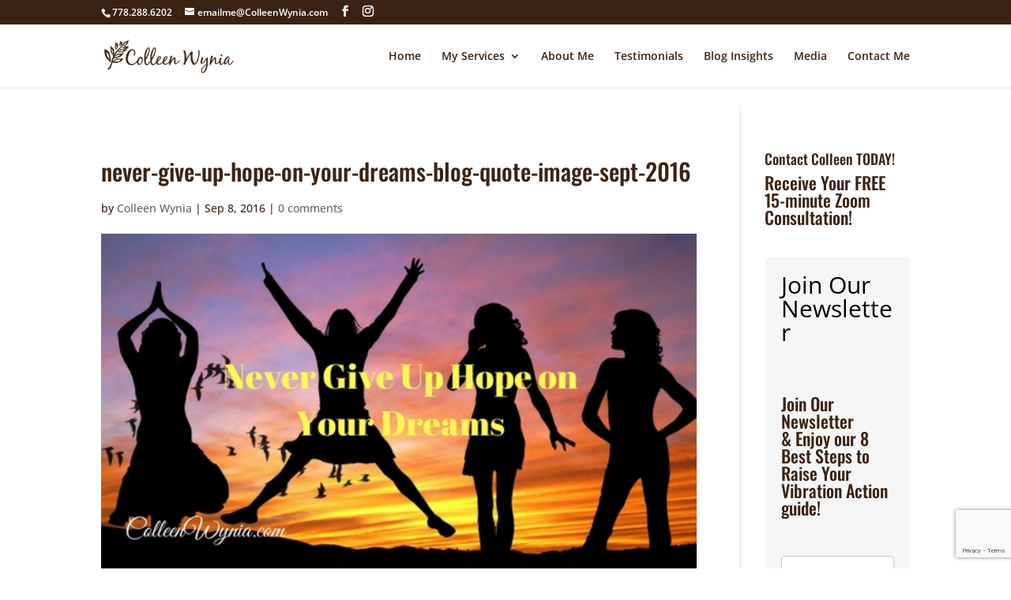

--- FILE ---
content_type: text/html; charset=utf-8
request_url: https://www.google.com/recaptcha/api2/anchor?ar=1&k=6LfcXFEiAAAAANaJUV8ikcWLdod5Fr3yjD_KE9As&co=aHR0cHM6Ly9oZWFydGxpbmtjb25zdWx0aW5nLmNvbTo0NDM.&hl=en&v=PoyoqOPhxBO7pBk68S4YbpHZ&size=invisible&anchor-ms=20000&execute-ms=30000&cb=u9v2igb4jq27
body_size: 48779
content:
<!DOCTYPE HTML><html dir="ltr" lang="en"><head><meta http-equiv="Content-Type" content="text/html; charset=UTF-8">
<meta http-equiv="X-UA-Compatible" content="IE=edge">
<title>reCAPTCHA</title>
<style type="text/css">
/* cyrillic-ext */
@font-face {
  font-family: 'Roboto';
  font-style: normal;
  font-weight: 400;
  font-stretch: 100%;
  src: url(//fonts.gstatic.com/s/roboto/v48/KFO7CnqEu92Fr1ME7kSn66aGLdTylUAMa3GUBHMdazTgWw.woff2) format('woff2');
  unicode-range: U+0460-052F, U+1C80-1C8A, U+20B4, U+2DE0-2DFF, U+A640-A69F, U+FE2E-FE2F;
}
/* cyrillic */
@font-face {
  font-family: 'Roboto';
  font-style: normal;
  font-weight: 400;
  font-stretch: 100%;
  src: url(//fonts.gstatic.com/s/roboto/v48/KFO7CnqEu92Fr1ME7kSn66aGLdTylUAMa3iUBHMdazTgWw.woff2) format('woff2');
  unicode-range: U+0301, U+0400-045F, U+0490-0491, U+04B0-04B1, U+2116;
}
/* greek-ext */
@font-face {
  font-family: 'Roboto';
  font-style: normal;
  font-weight: 400;
  font-stretch: 100%;
  src: url(//fonts.gstatic.com/s/roboto/v48/KFO7CnqEu92Fr1ME7kSn66aGLdTylUAMa3CUBHMdazTgWw.woff2) format('woff2');
  unicode-range: U+1F00-1FFF;
}
/* greek */
@font-face {
  font-family: 'Roboto';
  font-style: normal;
  font-weight: 400;
  font-stretch: 100%;
  src: url(//fonts.gstatic.com/s/roboto/v48/KFO7CnqEu92Fr1ME7kSn66aGLdTylUAMa3-UBHMdazTgWw.woff2) format('woff2');
  unicode-range: U+0370-0377, U+037A-037F, U+0384-038A, U+038C, U+038E-03A1, U+03A3-03FF;
}
/* math */
@font-face {
  font-family: 'Roboto';
  font-style: normal;
  font-weight: 400;
  font-stretch: 100%;
  src: url(//fonts.gstatic.com/s/roboto/v48/KFO7CnqEu92Fr1ME7kSn66aGLdTylUAMawCUBHMdazTgWw.woff2) format('woff2');
  unicode-range: U+0302-0303, U+0305, U+0307-0308, U+0310, U+0312, U+0315, U+031A, U+0326-0327, U+032C, U+032F-0330, U+0332-0333, U+0338, U+033A, U+0346, U+034D, U+0391-03A1, U+03A3-03A9, U+03B1-03C9, U+03D1, U+03D5-03D6, U+03F0-03F1, U+03F4-03F5, U+2016-2017, U+2034-2038, U+203C, U+2040, U+2043, U+2047, U+2050, U+2057, U+205F, U+2070-2071, U+2074-208E, U+2090-209C, U+20D0-20DC, U+20E1, U+20E5-20EF, U+2100-2112, U+2114-2115, U+2117-2121, U+2123-214F, U+2190, U+2192, U+2194-21AE, U+21B0-21E5, U+21F1-21F2, U+21F4-2211, U+2213-2214, U+2216-22FF, U+2308-230B, U+2310, U+2319, U+231C-2321, U+2336-237A, U+237C, U+2395, U+239B-23B7, U+23D0, U+23DC-23E1, U+2474-2475, U+25AF, U+25B3, U+25B7, U+25BD, U+25C1, U+25CA, U+25CC, U+25FB, U+266D-266F, U+27C0-27FF, U+2900-2AFF, U+2B0E-2B11, U+2B30-2B4C, U+2BFE, U+3030, U+FF5B, U+FF5D, U+1D400-1D7FF, U+1EE00-1EEFF;
}
/* symbols */
@font-face {
  font-family: 'Roboto';
  font-style: normal;
  font-weight: 400;
  font-stretch: 100%;
  src: url(//fonts.gstatic.com/s/roboto/v48/KFO7CnqEu92Fr1ME7kSn66aGLdTylUAMaxKUBHMdazTgWw.woff2) format('woff2');
  unicode-range: U+0001-000C, U+000E-001F, U+007F-009F, U+20DD-20E0, U+20E2-20E4, U+2150-218F, U+2190, U+2192, U+2194-2199, U+21AF, U+21E6-21F0, U+21F3, U+2218-2219, U+2299, U+22C4-22C6, U+2300-243F, U+2440-244A, U+2460-24FF, U+25A0-27BF, U+2800-28FF, U+2921-2922, U+2981, U+29BF, U+29EB, U+2B00-2BFF, U+4DC0-4DFF, U+FFF9-FFFB, U+10140-1018E, U+10190-1019C, U+101A0, U+101D0-101FD, U+102E0-102FB, U+10E60-10E7E, U+1D2C0-1D2D3, U+1D2E0-1D37F, U+1F000-1F0FF, U+1F100-1F1AD, U+1F1E6-1F1FF, U+1F30D-1F30F, U+1F315, U+1F31C, U+1F31E, U+1F320-1F32C, U+1F336, U+1F378, U+1F37D, U+1F382, U+1F393-1F39F, U+1F3A7-1F3A8, U+1F3AC-1F3AF, U+1F3C2, U+1F3C4-1F3C6, U+1F3CA-1F3CE, U+1F3D4-1F3E0, U+1F3ED, U+1F3F1-1F3F3, U+1F3F5-1F3F7, U+1F408, U+1F415, U+1F41F, U+1F426, U+1F43F, U+1F441-1F442, U+1F444, U+1F446-1F449, U+1F44C-1F44E, U+1F453, U+1F46A, U+1F47D, U+1F4A3, U+1F4B0, U+1F4B3, U+1F4B9, U+1F4BB, U+1F4BF, U+1F4C8-1F4CB, U+1F4D6, U+1F4DA, U+1F4DF, U+1F4E3-1F4E6, U+1F4EA-1F4ED, U+1F4F7, U+1F4F9-1F4FB, U+1F4FD-1F4FE, U+1F503, U+1F507-1F50B, U+1F50D, U+1F512-1F513, U+1F53E-1F54A, U+1F54F-1F5FA, U+1F610, U+1F650-1F67F, U+1F687, U+1F68D, U+1F691, U+1F694, U+1F698, U+1F6AD, U+1F6B2, U+1F6B9-1F6BA, U+1F6BC, U+1F6C6-1F6CF, U+1F6D3-1F6D7, U+1F6E0-1F6EA, U+1F6F0-1F6F3, U+1F6F7-1F6FC, U+1F700-1F7FF, U+1F800-1F80B, U+1F810-1F847, U+1F850-1F859, U+1F860-1F887, U+1F890-1F8AD, U+1F8B0-1F8BB, U+1F8C0-1F8C1, U+1F900-1F90B, U+1F93B, U+1F946, U+1F984, U+1F996, U+1F9E9, U+1FA00-1FA6F, U+1FA70-1FA7C, U+1FA80-1FA89, U+1FA8F-1FAC6, U+1FACE-1FADC, U+1FADF-1FAE9, U+1FAF0-1FAF8, U+1FB00-1FBFF;
}
/* vietnamese */
@font-face {
  font-family: 'Roboto';
  font-style: normal;
  font-weight: 400;
  font-stretch: 100%;
  src: url(//fonts.gstatic.com/s/roboto/v48/KFO7CnqEu92Fr1ME7kSn66aGLdTylUAMa3OUBHMdazTgWw.woff2) format('woff2');
  unicode-range: U+0102-0103, U+0110-0111, U+0128-0129, U+0168-0169, U+01A0-01A1, U+01AF-01B0, U+0300-0301, U+0303-0304, U+0308-0309, U+0323, U+0329, U+1EA0-1EF9, U+20AB;
}
/* latin-ext */
@font-face {
  font-family: 'Roboto';
  font-style: normal;
  font-weight: 400;
  font-stretch: 100%;
  src: url(//fonts.gstatic.com/s/roboto/v48/KFO7CnqEu92Fr1ME7kSn66aGLdTylUAMa3KUBHMdazTgWw.woff2) format('woff2');
  unicode-range: U+0100-02BA, U+02BD-02C5, U+02C7-02CC, U+02CE-02D7, U+02DD-02FF, U+0304, U+0308, U+0329, U+1D00-1DBF, U+1E00-1E9F, U+1EF2-1EFF, U+2020, U+20A0-20AB, U+20AD-20C0, U+2113, U+2C60-2C7F, U+A720-A7FF;
}
/* latin */
@font-face {
  font-family: 'Roboto';
  font-style: normal;
  font-weight: 400;
  font-stretch: 100%;
  src: url(//fonts.gstatic.com/s/roboto/v48/KFO7CnqEu92Fr1ME7kSn66aGLdTylUAMa3yUBHMdazQ.woff2) format('woff2');
  unicode-range: U+0000-00FF, U+0131, U+0152-0153, U+02BB-02BC, U+02C6, U+02DA, U+02DC, U+0304, U+0308, U+0329, U+2000-206F, U+20AC, U+2122, U+2191, U+2193, U+2212, U+2215, U+FEFF, U+FFFD;
}
/* cyrillic-ext */
@font-face {
  font-family: 'Roboto';
  font-style: normal;
  font-weight: 500;
  font-stretch: 100%;
  src: url(//fonts.gstatic.com/s/roboto/v48/KFO7CnqEu92Fr1ME7kSn66aGLdTylUAMa3GUBHMdazTgWw.woff2) format('woff2');
  unicode-range: U+0460-052F, U+1C80-1C8A, U+20B4, U+2DE0-2DFF, U+A640-A69F, U+FE2E-FE2F;
}
/* cyrillic */
@font-face {
  font-family: 'Roboto';
  font-style: normal;
  font-weight: 500;
  font-stretch: 100%;
  src: url(//fonts.gstatic.com/s/roboto/v48/KFO7CnqEu92Fr1ME7kSn66aGLdTylUAMa3iUBHMdazTgWw.woff2) format('woff2');
  unicode-range: U+0301, U+0400-045F, U+0490-0491, U+04B0-04B1, U+2116;
}
/* greek-ext */
@font-face {
  font-family: 'Roboto';
  font-style: normal;
  font-weight: 500;
  font-stretch: 100%;
  src: url(//fonts.gstatic.com/s/roboto/v48/KFO7CnqEu92Fr1ME7kSn66aGLdTylUAMa3CUBHMdazTgWw.woff2) format('woff2');
  unicode-range: U+1F00-1FFF;
}
/* greek */
@font-face {
  font-family: 'Roboto';
  font-style: normal;
  font-weight: 500;
  font-stretch: 100%;
  src: url(//fonts.gstatic.com/s/roboto/v48/KFO7CnqEu92Fr1ME7kSn66aGLdTylUAMa3-UBHMdazTgWw.woff2) format('woff2');
  unicode-range: U+0370-0377, U+037A-037F, U+0384-038A, U+038C, U+038E-03A1, U+03A3-03FF;
}
/* math */
@font-face {
  font-family: 'Roboto';
  font-style: normal;
  font-weight: 500;
  font-stretch: 100%;
  src: url(//fonts.gstatic.com/s/roboto/v48/KFO7CnqEu92Fr1ME7kSn66aGLdTylUAMawCUBHMdazTgWw.woff2) format('woff2');
  unicode-range: U+0302-0303, U+0305, U+0307-0308, U+0310, U+0312, U+0315, U+031A, U+0326-0327, U+032C, U+032F-0330, U+0332-0333, U+0338, U+033A, U+0346, U+034D, U+0391-03A1, U+03A3-03A9, U+03B1-03C9, U+03D1, U+03D5-03D6, U+03F0-03F1, U+03F4-03F5, U+2016-2017, U+2034-2038, U+203C, U+2040, U+2043, U+2047, U+2050, U+2057, U+205F, U+2070-2071, U+2074-208E, U+2090-209C, U+20D0-20DC, U+20E1, U+20E5-20EF, U+2100-2112, U+2114-2115, U+2117-2121, U+2123-214F, U+2190, U+2192, U+2194-21AE, U+21B0-21E5, U+21F1-21F2, U+21F4-2211, U+2213-2214, U+2216-22FF, U+2308-230B, U+2310, U+2319, U+231C-2321, U+2336-237A, U+237C, U+2395, U+239B-23B7, U+23D0, U+23DC-23E1, U+2474-2475, U+25AF, U+25B3, U+25B7, U+25BD, U+25C1, U+25CA, U+25CC, U+25FB, U+266D-266F, U+27C0-27FF, U+2900-2AFF, U+2B0E-2B11, U+2B30-2B4C, U+2BFE, U+3030, U+FF5B, U+FF5D, U+1D400-1D7FF, U+1EE00-1EEFF;
}
/* symbols */
@font-face {
  font-family: 'Roboto';
  font-style: normal;
  font-weight: 500;
  font-stretch: 100%;
  src: url(//fonts.gstatic.com/s/roboto/v48/KFO7CnqEu92Fr1ME7kSn66aGLdTylUAMaxKUBHMdazTgWw.woff2) format('woff2');
  unicode-range: U+0001-000C, U+000E-001F, U+007F-009F, U+20DD-20E0, U+20E2-20E4, U+2150-218F, U+2190, U+2192, U+2194-2199, U+21AF, U+21E6-21F0, U+21F3, U+2218-2219, U+2299, U+22C4-22C6, U+2300-243F, U+2440-244A, U+2460-24FF, U+25A0-27BF, U+2800-28FF, U+2921-2922, U+2981, U+29BF, U+29EB, U+2B00-2BFF, U+4DC0-4DFF, U+FFF9-FFFB, U+10140-1018E, U+10190-1019C, U+101A0, U+101D0-101FD, U+102E0-102FB, U+10E60-10E7E, U+1D2C0-1D2D3, U+1D2E0-1D37F, U+1F000-1F0FF, U+1F100-1F1AD, U+1F1E6-1F1FF, U+1F30D-1F30F, U+1F315, U+1F31C, U+1F31E, U+1F320-1F32C, U+1F336, U+1F378, U+1F37D, U+1F382, U+1F393-1F39F, U+1F3A7-1F3A8, U+1F3AC-1F3AF, U+1F3C2, U+1F3C4-1F3C6, U+1F3CA-1F3CE, U+1F3D4-1F3E0, U+1F3ED, U+1F3F1-1F3F3, U+1F3F5-1F3F7, U+1F408, U+1F415, U+1F41F, U+1F426, U+1F43F, U+1F441-1F442, U+1F444, U+1F446-1F449, U+1F44C-1F44E, U+1F453, U+1F46A, U+1F47D, U+1F4A3, U+1F4B0, U+1F4B3, U+1F4B9, U+1F4BB, U+1F4BF, U+1F4C8-1F4CB, U+1F4D6, U+1F4DA, U+1F4DF, U+1F4E3-1F4E6, U+1F4EA-1F4ED, U+1F4F7, U+1F4F9-1F4FB, U+1F4FD-1F4FE, U+1F503, U+1F507-1F50B, U+1F50D, U+1F512-1F513, U+1F53E-1F54A, U+1F54F-1F5FA, U+1F610, U+1F650-1F67F, U+1F687, U+1F68D, U+1F691, U+1F694, U+1F698, U+1F6AD, U+1F6B2, U+1F6B9-1F6BA, U+1F6BC, U+1F6C6-1F6CF, U+1F6D3-1F6D7, U+1F6E0-1F6EA, U+1F6F0-1F6F3, U+1F6F7-1F6FC, U+1F700-1F7FF, U+1F800-1F80B, U+1F810-1F847, U+1F850-1F859, U+1F860-1F887, U+1F890-1F8AD, U+1F8B0-1F8BB, U+1F8C0-1F8C1, U+1F900-1F90B, U+1F93B, U+1F946, U+1F984, U+1F996, U+1F9E9, U+1FA00-1FA6F, U+1FA70-1FA7C, U+1FA80-1FA89, U+1FA8F-1FAC6, U+1FACE-1FADC, U+1FADF-1FAE9, U+1FAF0-1FAF8, U+1FB00-1FBFF;
}
/* vietnamese */
@font-face {
  font-family: 'Roboto';
  font-style: normal;
  font-weight: 500;
  font-stretch: 100%;
  src: url(//fonts.gstatic.com/s/roboto/v48/KFO7CnqEu92Fr1ME7kSn66aGLdTylUAMa3OUBHMdazTgWw.woff2) format('woff2');
  unicode-range: U+0102-0103, U+0110-0111, U+0128-0129, U+0168-0169, U+01A0-01A1, U+01AF-01B0, U+0300-0301, U+0303-0304, U+0308-0309, U+0323, U+0329, U+1EA0-1EF9, U+20AB;
}
/* latin-ext */
@font-face {
  font-family: 'Roboto';
  font-style: normal;
  font-weight: 500;
  font-stretch: 100%;
  src: url(//fonts.gstatic.com/s/roboto/v48/KFO7CnqEu92Fr1ME7kSn66aGLdTylUAMa3KUBHMdazTgWw.woff2) format('woff2');
  unicode-range: U+0100-02BA, U+02BD-02C5, U+02C7-02CC, U+02CE-02D7, U+02DD-02FF, U+0304, U+0308, U+0329, U+1D00-1DBF, U+1E00-1E9F, U+1EF2-1EFF, U+2020, U+20A0-20AB, U+20AD-20C0, U+2113, U+2C60-2C7F, U+A720-A7FF;
}
/* latin */
@font-face {
  font-family: 'Roboto';
  font-style: normal;
  font-weight: 500;
  font-stretch: 100%;
  src: url(//fonts.gstatic.com/s/roboto/v48/KFO7CnqEu92Fr1ME7kSn66aGLdTylUAMa3yUBHMdazQ.woff2) format('woff2');
  unicode-range: U+0000-00FF, U+0131, U+0152-0153, U+02BB-02BC, U+02C6, U+02DA, U+02DC, U+0304, U+0308, U+0329, U+2000-206F, U+20AC, U+2122, U+2191, U+2193, U+2212, U+2215, U+FEFF, U+FFFD;
}
/* cyrillic-ext */
@font-face {
  font-family: 'Roboto';
  font-style: normal;
  font-weight: 900;
  font-stretch: 100%;
  src: url(//fonts.gstatic.com/s/roboto/v48/KFO7CnqEu92Fr1ME7kSn66aGLdTylUAMa3GUBHMdazTgWw.woff2) format('woff2');
  unicode-range: U+0460-052F, U+1C80-1C8A, U+20B4, U+2DE0-2DFF, U+A640-A69F, U+FE2E-FE2F;
}
/* cyrillic */
@font-face {
  font-family: 'Roboto';
  font-style: normal;
  font-weight: 900;
  font-stretch: 100%;
  src: url(//fonts.gstatic.com/s/roboto/v48/KFO7CnqEu92Fr1ME7kSn66aGLdTylUAMa3iUBHMdazTgWw.woff2) format('woff2');
  unicode-range: U+0301, U+0400-045F, U+0490-0491, U+04B0-04B1, U+2116;
}
/* greek-ext */
@font-face {
  font-family: 'Roboto';
  font-style: normal;
  font-weight: 900;
  font-stretch: 100%;
  src: url(//fonts.gstatic.com/s/roboto/v48/KFO7CnqEu92Fr1ME7kSn66aGLdTylUAMa3CUBHMdazTgWw.woff2) format('woff2');
  unicode-range: U+1F00-1FFF;
}
/* greek */
@font-face {
  font-family: 'Roboto';
  font-style: normal;
  font-weight: 900;
  font-stretch: 100%;
  src: url(//fonts.gstatic.com/s/roboto/v48/KFO7CnqEu92Fr1ME7kSn66aGLdTylUAMa3-UBHMdazTgWw.woff2) format('woff2');
  unicode-range: U+0370-0377, U+037A-037F, U+0384-038A, U+038C, U+038E-03A1, U+03A3-03FF;
}
/* math */
@font-face {
  font-family: 'Roboto';
  font-style: normal;
  font-weight: 900;
  font-stretch: 100%;
  src: url(//fonts.gstatic.com/s/roboto/v48/KFO7CnqEu92Fr1ME7kSn66aGLdTylUAMawCUBHMdazTgWw.woff2) format('woff2');
  unicode-range: U+0302-0303, U+0305, U+0307-0308, U+0310, U+0312, U+0315, U+031A, U+0326-0327, U+032C, U+032F-0330, U+0332-0333, U+0338, U+033A, U+0346, U+034D, U+0391-03A1, U+03A3-03A9, U+03B1-03C9, U+03D1, U+03D5-03D6, U+03F0-03F1, U+03F4-03F5, U+2016-2017, U+2034-2038, U+203C, U+2040, U+2043, U+2047, U+2050, U+2057, U+205F, U+2070-2071, U+2074-208E, U+2090-209C, U+20D0-20DC, U+20E1, U+20E5-20EF, U+2100-2112, U+2114-2115, U+2117-2121, U+2123-214F, U+2190, U+2192, U+2194-21AE, U+21B0-21E5, U+21F1-21F2, U+21F4-2211, U+2213-2214, U+2216-22FF, U+2308-230B, U+2310, U+2319, U+231C-2321, U+2336-237A, U+237C, U+2395, U+239B-23B7, U+23D0, U+23DC-23E1, U+2474-2475, U+25AF, U+25B3, U+25B7, U+25BD, U+25C1, U+25CA, U+25CC, U+25FB, U+266D-266F, U+27C0-27FF, U+2900-2AFF, U+2B0E-2B11, U+2B30-2B4C, U+2BFE, U+3030, U+FF5B, U+FF5D, U+1D400-1D7FF, U+1EE00-1EEFF;
}
/* symbols */
@font-face {
  font-family: 'Roboto';
  font-style: normal;
  font-weight: 900;
  font-stretch: 100%;
  src: url(//fonts.gstatic.com/s/roboto/v48/KFO7CnqEu92Fr1ME7kSn66aGLdTylUAMaxKUBHMdazTgWw.woff2) format('woff2');
  unicode-range: U+0001-000C, U+000E-001F, U+007F-009F, U+20DD-20E0, U+20E2-20E4, U+2150-218F, U+2190, U+2192, U+2194-2199, U+21AF, U+21E6-21F0, U+21F3, U+2218-2219, U+2299, U+22C4-22C6, U+2300-243F, U+2440-244A, U+2460-24FF, U+25A0-27BF, U+2800-28FF, U+2921-2922, U+2981, U+29BF, U+29EB, U+2B00-2BFF, U+4DC0-4DFF, U+FFF9-FFFB, U+10140-1018E, U+10190-1019C, U+101A0, U+101D0-101FD, U+102E0-102FB, U+10E60-10E7E, U+1D2C0-1D2D3, U+1D2E0-1D37F, U+1F000-1F0FF, U+1F100-1F1AD, U+1F1E6-1F1FF, U+1F30D-1F30F, U+1F315, U+1F31C, U+1F31E, U+1F320-1F32C, U+1F336, U+1F378, U+1F37D, U+1F382, U+1F393-1F39F, U+1F3A7-1F3A8, U+1F3AC-1F3AF, U+1F3C2, U+1F3C4-1F3C6, U+1F3CA-1F3CE, U+1F3D4-1F3E0, U+1F3ED, U+1F3F1-1F3F3, U+1F3F5-1F3F7, U+1F408, U+1F415, U+1F41F, U+1F426, U+1F43F, U+1F441-1F442, U+1F444, U+1F446-1F449, U+1F44C-1F44E, U+1F453, U+1F46A, U+1F47D, U+1F4A3, U+1F4B0, U+1F4B3, U+1F4B9, U+1F4BB, U+1F4BF, U+1F4C8-1F4CB, U+1F4D6, U+1F4DA, U+1F4DF, U+1F4E3-1F4E6, U+1F4EA-1F4ED, U+1F4F7, U+1F4F9-1F4FB, U+1F4FD-1F4FE, U+1F503, U+1F507-1F50B, U+1F50D, U+1F512-1F513, U+1F53E-1F54A, U+1F54F-1F5FA, U+1F610, U+1F650-1F67F, U+1F687, U+1F68D, U+1F691, U+1F694, U+1F698, U+1F6AD, U+1F6B2, U+1F6B9-1F6BA, U+1F6BC, U+1F6C6-1F6CF, U+1F6D3-1F6D7, U+1F6E0-1F6EA, U+1F6F0-1F6F3, U+1F6F7-1F6FC, U+1F700-1F7FF, U+1F800-1F80B, U+1F810-1F847, U+1F850-1F859, U+1F860-1F887, U+1F890-1F8AD, U+1F8B0-1F8BB, U+1F8C0-1F8C1, U+1F900-1F90B, U+1F93B, U+1F946, U+1F984, U+1F996, U+1F9E9, U+1FA00-1FA6F, U+1FA70-1FA7C, U+1FA80-1FA89, U+1FA8F-1FAC6, U+1FACE-1FADC, U+1FADF-1FAE9, U+1FAF0-1FAF8, U+1FB00-1FBFF;
}
/* vietnamese */
@font-face {
  font-family: 'Roboto';
  font-style: normal;
  font-weight: 900;
  font-stretch: 100%;
  src: url(//fonts.gstatic.com/s/roboto/v48/KFO7CnqEu92Fr1ME7kSn66aGLdTylUAMa3OUBHMdazTgWw.woff2) format('woff2');
  unicode-range: U+0102-0103, U+0110-0111, U+0128-0129, U+0168-0169, U+01A0-01A1, U+01AF-01B0, U+0300-0301, U+0303-0304, U+0308-0309, U+0323, U+0329, U+1EA0-1EF9, U+20AB;
}
/* latin-ext */
@font-face {
  font-family: 'Roboto';
  font-style: normal;
  font-weight: 900;
  font-stretch: 100%;
  src: url(//fonts.gstatic.com/s/roboto/v48/KFO7CnqEu92Fr1ME7kSn66aGLdTylUAMa3KUBHMdazTgWw.woff2) format('woff2');
  unicode-range: U+0100-02BA, U+02BD-02C5, U+02C7-02CC, U+02CE-02D7, U+02DD-02FF, U+0304, U+0308, U+0329, U+1D00-1DBF, U+1E00-1E9F, U+1EF2-1EFF, U+2020, U+20A0-20AB, U+20AD-20C0, U+2113, U+2C60-2C7F, U+A720-A7FF;
}
/* latin */
@font-face {
  font-family: 'Roboto';
  font-style: normal;
  font-weight: 900;
  font-stretch: 100%;
  src: url(//fonts.gstatic.com/s/roboto/v48/KFO7CnqEu92Fr1ME7kSn66aGLdTylUAMa3yUBHMdazQ.woff2) format('woff2');
  unicode-range: U+0000-00FF, U+0131, U+0152-0153, U+02BB-02BC, U+02C6, U+02DA, U+02DC, U+0304, U+0308, U+0329, U+2000-206F, U+20AC, U+2122, U+2191, U+2193, U+2212, U+2215, U+FEFF, U+FFFD;
}

</style>
<link rel="stylesheet" type="text/css" href="https://www.gstatic.com/recaptcha/releases/PoyoqOPhxBO7pBk68S4YbpHZ/styles__ltr.css">
<script nonce="Lnrxf_42JmGce15uEDnq1w" type="text/javascript">window['__recaptcha_api'] = 'https://www.google.com/recaptcha/api2/';</script>
<script type="text/javascript" src="https://www.gstatic.com/recaptcha/releases/PoyoqOPhxBO7pBk68S4YbpHZ/recaptcha__en.js" nonce="Lnrxf_42JmGce15uEDnq1w">
      
    </script></head>
<body><div id="rc-anchor-alert" class="rc-anchor-alert"></div>
<input type="hidden" id="recaptcha-token" value="[base64]">
<script type="text/javascript" nonce="Lnrxf_42JmGce15uEDnq1w">
      recaptcha.anchor.Main.init("[\x22ainput\x22,[\x22bgdata\x22,\x22\x22,\[base64]/[base64]/[base64]/ZyhXLGgpOnEoW04sMjEsbF0sVywwKSxoKSxmYWxzZSxmYWxzZSl9Y2F0Y2goayl7RygzNTgsVyk/[base64]/[base64]/[base64]/[base64]/[base64]/[base64]/[base64]/bmV3IEJbT10oRFswXSk6dz09Mj9uZXcgQltPXShEWzBdLERbMV0pOnc9PTM/bmV3IEJbT10oRFswXSxEWzFdLERbMl0pOnc9PTQ/[base64]/[base64]/[base64]/[base64]/[base64]\\u003d\x22,\[base64]\\u003d\\u003d\x22,\x22bkpRw7bDrsKkb0EufcOZwqYWw6wFw4QwOC5FYjMQAcK3QMOXwrrDmcKpwo/Cu2jDgcOHFcKUK8KhEcKlw7bDmcKcw5/Cry7CmQcfJV9KVE/DlMO9e8OjIsKxJMKgwoMDGnxSc0PCmw/[base64]/CtzPCj2XCj0c4w4bCk8OwITlhwrLDgDtjw782w4lswrl8NWEvwqcpw7l3XQJYaUfDp1DDm8OCeTl1wqsKaBfCskE4RMKrOcOSw6rCqA/ClMKswqLCsMOHYsOoYSvCgidpw5nDnEHDicOKw58ZwrrDkcKjMj7Diwo6wobDvz5oTwPDssOqwrsSw53DlCJAPMKXw51SwqvDmMKvw4/Dq3Eww6PCs8KwwphlwqRSJ8O0w6/Cp8KpPMONGsKKwprCvcK2w5dJw4TCncKIw6tsdcK+XcOhJcO3w47Cn07CosOrNCzDr1HCqlwcwpLCjMKkNsOTwpUzwqI0IlYjwqoFBcKXw44NNWMDwoEgwrPDp1jCn8KyBHwSw5HCqSpmK8O+wr/DusOXwqrCpHDDocK1XDhKwp3DjWBMBsOqwopNwovCo8O8w6lYw5dhwqHCv1RDUQ/[base64]/DvsKXw67Dv8K1w4lPwrvCtcOFX8OsKsO+w6tmwrM5wrAjV0DDkMOxRMORw7wXw6VBwrEbDwBqw6how5VnB8O3DHNRwrbDsMOaw5rDk8K9QSbDpgfDhC/Dh23CvcKsJ8OAbjbCi8OyM8K3w4ZKOhjDr3fDijvDtikzwqDCjgcpwq/DtsKOwopiwohYAnjDnsKywrUsIEIAIMKEw6vDucKOCsOgMMKWw4cdGMOfw6nDhsO2MiZcw6DClQlxXih4w4DCscOvPMK2Zw/CiQlQwrR6DnvCu8OQw7phQBRdIcO5wpI2VsKpDcK1woRuw4kHUw/[base64]/Cm2NpS2oWSHIsBsKbw7QxZy7Dr8Kuwrd3wrY1X8ONKcOpGjpvOMOmwp5+wp1Lw7jCjcOIWcOWPH3DmMKzCcOkwrjDqRhOw5jDrWLCtC/Co8OMw43DqcORwq82w7Q5D1QIw5MXexpvwpzDsMOObMKOw5vCucKww5oIJ8KvCwZQw60TIsKZw4MYw6tBccKQw69Cw74pwr/CvsO+Jw7DhBPCucOsw7jDll1IAsOAw5/DsTFRMFnDhi89w74+BsOfw6BXDTrDiMO9DxoQwp5jacOxwo3Cl8KYAMKrUsK9w73Du8KCewdUwq8tYcKIcsORwqnDlG/CtMOlw5bClA4RccOgfBvCphsfw7xsbmJdwqnCvnluw7HDu8Oaw6MueMKSwqzDgMKeMsOUwprDi8O7wqXCnhLCmkNVWmzDjcKjLxosw6PDhsKfwp4aw6DDiMOBw7fCgm5RD0A6wrxnwoDCkwJ7w5MmwpVVw7DDj8O3AcKebsORw4/CrcKywqXDvl5+w6zDk8KOXT8qD8KpHmfDkxfCgw7ClsKse8KVw6HDr8OXf3fCiMKKw5ktBcKVw6XDr3bCn8KCDlzDlELCuQfDmU/Dn8Osw6d4w5DCjgzCn2Edwrwpw4h2AMKjQMOsw5tewoJIwpHCv13Dl289w5jDlQzCvGnDuDApwrXDt8KVw5xXeRLDlyjCjsO4woIzw63Dt8K7wp7CuW3ChcOywpTDh8ODw5gUADbCu1HDjSQ+PGnDjmYiw6oSw4XCoHzCv3nCn8KbwqbCmggPwr/[base64]/[base64]/w68ywo3Cjmd3wobCnHdVwpLCpiVHUsOFw5LDisK2w63DlBxIGWTCncOETBZvZ8KlAQLCjXnClMK9c3TCgQUzDH7DsRvClMO7wrTCgMOzcWPDjS0XwrLDpT5Cwq/Cv8Kjwp1AwqHDmAl1WRjDjMOiw7UxPsOmwq3DnHTDvMOYUDTChExxwo/Ch8KXwoYfwrg0P8OOC0xdcsKVwr8TRsOFU8OhwoLCjMOwwqDDnkpYMMKrRMKWZTPCnUtkwoFUwqgGS8OwwrnCmjLCpGwwYcK2TsKvwow/EGQ9JCduccODwoXCggnDnsKswp/CrAoaLT1gGjRlw58ew7LDkHZywq/[base64]/[base64]/c8KZJsKqw79kwoNlw57DpUXCjcKdP0NFVlfDpWfCklVkQ2VmflfCnQ3DrXzDg8OaVRQCLcK3w7LDiwzDpTXDm8ONwqnCtcOCw49Rwo5IXH/CvkHDvDjDswjChB7Cp8OiZcOhfcKywoHCt38xEU7ChcOZw6N7w4dgIiHCl0diJiZLwpxRBQQYw7F/wrzCk8Ocw5JyP8KTw75wUEpvXwnDqcKGE8KSQsO/bw1RwoJgLsKNeG96wrY2wphHw5rDhMObwptxcQ/Du8Krw5HDlgVYLFNadMKMPWfDp8K0woBCTMKDelhJNcO6ScOjwow/[base64]/FcOHwrc/UMOAWsK2w453SUTCgX3DnhN9w5hsQFzDqsKXZMK4wqYRV8KCdsKoMlTCmcOTU8KFw5/[base64]/R8Ohwr/DqMKEbC3Dg8O8Gy/CkMO8w6jDhsOHw7UvUcKtwrYtPwvCmA/CtEfCosOQZ8KzO8OlbEpXwpbDrw1ow5HCrgV7Y8OswpYZL34bwqbDk8OVA8KvGRIJcSjDkcK1w5U8wprDg3DDk2XCmQPDsX1xwr/CssOqw7Y0OcKxw4rCr8Khw49uc8KxwrvCocKVaMOma8Ojw6FlJiJgwrnDmkPDssOObcOaw5wrwo5XBMOaK8KdwrA5w6oCcSPDniRhw43ClSELw4IGIQPCuMKQw43DpnDCqzpzb8OgVX7CksODwp7CtcOBwrLCqxkwOsK6wp4DYxHDl8OswpMEdTguw5/CjcKuO8OOw5l4QQHCqcKQwowXw45tYsKsw5PCvMOewpLDjcODUWDCvVpgGnXDr1BNRRY/c8OVw4cOT8KKQ8KpZ8OAw58GY8KXwo49OMKGX8OZeBwAw57Cq8KdQsOQfBMdSMONXcOVwoHDoAoiElVJw4tQw5TCrcKkw6p6UMOqGsKEw6dzw7/[base64]/[base64]/Di8KKbT98w7k/w5fDpsKLPcOAw5TCiWcPw5vCg8ObKnjDkcKuw6zClGkYCw8pw7tjMsKDdibCuTrDjsKjJsKKD8OAworDi0vCmcKibMOMwrHDjsKdGMOOwpVjw7zDgAVDecKswqpVHQnCvmXDlsKJwofDvsOdw5RUwr7Cg3V9PMOiw5RMwqJFw5ZLw7PCvcK/[base64]/CpxFkw4jDi8KbcnYfOMOsLU9IbFbDp8KhZ8Obw67Dq8OTT3g1wq98JMKldsOLIMOkWsO4TMOnw7/DhcO0LiTCvCsuwp/[base64]/DlhDCkwfCg8K5I8OoX8KwV8KHEMO1QXIxbihTPMOlJFJNwqvCmsOBaMOYwod4wq5kw6/DqMK6w58uw4nDgDvCrMK0EcOkw4V5ElEpIxrDpSwmPDjDoirCgzwMwpsbw63CvxorEcOUNsO8AsKaw6PDgwlfUWvDkcOgwpsUwqN5wozCjcKFw4Rmfn4TB8KyVMKJwo9Aw69mwo03T8OowotBw7cSwqkiw6TDv8OjNcOjUiNiw4HDucK2O8K1OVTCuMOKw5/[base64]/w4jDh8OONxfChHFyScK6RV4rIsOBw5vCmsOAwo86V8KyUgFgRMKIecOpwr4QaMOZcQPCq8KvwpDDrMOGZMO8EgvCmMO0w7HCv2bDncKuw5ciw500wovCn8KIw5k8GgolRcKvw54Zw6/CokkPw7I7U8OUw5QqwoQlMsOkVsK2w5zDk8KETMKPwqxewrjDm8O+JR8EbMK8MjbDjMO6woN0w6hzwrsmwrjDm8O/XsKpw5DCvsKwwr0abmrDkMKYw5PCqMKQAndtw4bDlMKSDnTCicOhwpvDg8Onw7LCqMOpw7Arw4XClMOQPcOrYcOsNz7DlV/[base64]/P8OmwoLDlMKwJsKFw4FAPn7CvHfCnwbCkcObw7tOHxXCnDbDnmVIwo59w5UNw695QGFVwqsVEMOOw5t/woJ2W33CgcOCwrXDp8ODwqY6QyfDmA4UPsOuSMOZw4UPwrjChMOGM8Kbw6PDrWPCuznCu07CnGrDlcKITlfDnRJPHH3ChcKtwoLDrMK9wofCtMOAwp/[base64]/DhT7DgsK2SEjDvkHCpMOgwrVsURsiwrk+w7BCw5DCo8O5w6vDvMKxV8OVDz84w4wPwrR/wpkPw63Dq8Occg7ClMKoe0/[base64]/HFHCgMK8w6FbX8OeU1TDrsO1Kj/CtREBJsOxXEbDqQ1SKcOWFMOAQ8KgRWAgcU89w6vDnEIbwpU4BMOcw6HCuMOHw45Gw5RHwonCqsONO8Oaw7RqclzDhMO/PMOewrQTw4kDw4bDh8OCwrw/wr7Dj8Kmw6Vpw6nDp8K6wqnCjMKhw5dtL3jDvsOfGMK/wpTDnkYvwo7DvVRyw5oEw4QCAsOsw6o4w5B2w7TDlDIHworChcO9eWDDljkUKiMow71fcsKAfAwXw69pw4rDiMOTAsKyQcKiZz/DusOwWG/CrMKSGyllP8O9w4PDghLDjGllOsKOdF/CsMKwdjcvbMOfw6bDisOWLRNGwoTDmETDo8KwwrPCtMOQw7UXwpPCvh4Ew7RYwoZ2w7MudSjDscKAwqc0wpxyGkIuwq4bLMORw5DDoi8cH8OrV8KdEMKfw6fDm8OZKMK4MMKDwpTCvQXDkH/CtSPClMKLwqXCpcKZBVrDiHFLX8OkwpPCr0VaWgdWaUlweMK+wqhINDgrB1Emw7E/[base64]/BMKiWSvCi8KLw5YvFsO3wrLCljYjw7MCNsOJQsOjw5rDsMOwDcKuwp12McODGsOnHWdzwpTDkBTDrT3DuB3CrlXCjQpiVlEGb210wqvDo8OLw69AWsKha8KEw7nDh1LChsKJwq4LLsK/fHRQw4c4wpodNcOuFyo2w6oEOMKYZcObbiDCrGVOVsOAC0DDizBiCcO2d8O3wr5LEMOifMKjcsOgw61iDysyNGbCmULCgB3CiVFTFXXCvsKkw6/DhcO4PkzCtBvCr8OCw5TDjAfDhMKRw79Qfx3CtkR2cnLCqcKJaEJDw6bCpsKOak90acKzE3TDpcOZH2PDuMKnwq9LBjcEMsOQBcOOCg9wbEPDtGXDhz0mw4XDisORwohGWzPCvFdFNsKEw4fCsW/CulrCisODWsOowroDNMK4PTZ7w4Z+DMOrOhpCwp3DkGQsUF5Yw63Dilwkwp4Zw7wCXHIxUsKHw5lsw4NKecKyw58TFMKeGsKaFEDCs8OUdxQRw6zCpcO/IzEcCW/Dh8Oxwqs4AzoLwokJwrDCn8O8fcO+wr9ow7jClkXClMKhw4PCt8OuQ8OEXsO8wpzDocKSUsKmRMO5w7fDhBjDmDrCnlBbTgzDq8OQw6rDsjzCk8KKwopcw5PDimkMw6XCpysjLsKrZHvDtETDsjjDlCXCsMKdw7QhY8Kkb8OiD8KFGsOLwonCpsORw5xYw7x/w4BqdkXDhXDDusKNesKYw6kxw7TDvXbDlMKbMXcsZ8KXLcKyeGrCosO9aB9FKMKmwq5AQhbDsm1Mw5o4X8KUZ38pw73CjHTDkMKkw4BKP8O7w7bCsG8owp5USMOxQTnCoGrCh2wxaVvCrcOew63CjzhGSjxMHcKrwqsjwohMw6DCtEY2JQfClx/DscKzRi3DtsKxwp0Qw4kTwqYOwoAGcMKRaT0ZS8K/w7bCkXcMw5LDn8OgwqMqUcKQIMOvw6YrwqDCqCXCr8K1w5HCq8KFwp9dw7nDmMKiKzNXw5DCncK3woo0FcOwST8Bw645b2bDpMOJw5dBfsOFcjt7w6bCuH9MJGpcJMO/wqHDs3lEw7lrU8KCIsOnwrHDhF7DiATDgsOkEMOJbTnDvcKawo/Cv1Uiw5FWw40xC8KqwpcYfw7CpWYeTRVgZcKpwpnDtghEUmIRworCt8KgV8OXwqbDhVvDjFrCjMOwwpcNaRIEw7QuO8O9FMOEw77CtQUseMKiwq1Ob8O/w7HDrxHDqC7CtFoEQ8O7w4wrwpsEwpdXS3PCpcOGbX8RNcKeb10wwrwvGGjDi8KCwq0ZT8OvwqMjw4HDpcKAw5sRw5/[base64]/Tzl4wrd5w7Z7wpbDvAM3wqbClT8PPsOlwrbCjsKFc3DCkMOhMsOiJ8KmKjUKanHCgsK6T8KOwqZQw73Csi0Owqcvw7HClsKGbUF1cHUiwp3DsT3ClUjCnHDCk8OxM8K1wrHDrgHDtsKwRwrDsThqw5UlZcKcwqvDucOtUMOHwq/CisKSLV/[base64]/DnMOxeURLRm7CmC9KwronwrZjDMKNw4/[base64]/W8Klw57Ch8OlfsKyFiTCuRPCkcOvw6IEUFMyPcK2w7HCpMK+wrJiwqdOw7Uvwp5DwqkuwptvOsKwL3Ifwq/Dm8Onw47CjsOGUkQYw4jCucOew5FbFQLCqcODwqMQesKieilYKMKkODs1w499D8KpUSwLbMKIwq1bL8KVeBPCqGxEw6N/wr/CisOUw77CuljCv8K9BcK5wqLCtcK3IhrDscO6wqjCnxXDtFkgw5XCmA0KwoROWzPDkMKpwrXCnRTClm/CvcONw59Nw7xJw65ewohdwpXDlW9pF8OHMsKywr/CoHlhw4d8wp04DMO0wrfCkirDg8KdBcOOY8KnwrPDqXrDoSB5wpTCocOww5c3wqlxw5LCs8OQbzDDnUpTPUXCui/DnjfCtjJTfTfCnsKlBxJTwrHCgX3DhMOQOMKwEkl+c8OZGcKlw5/Cu33CqcKuFMO9w5/CicKJw7VoBkfCosKPw51Ow5nDq8OyPcKjS8K/wr3DlsOawpMTeMOEcsKbdcOqwroHw5xNRF9IQBnClsK4CnHDuMO/w7htwrLCmMOURjjDv1xzwqTDtA89PGwsA8KrdsK5G3Z5w4bDqH1Uw43CjjR7A8KTbynCkMOqwpQgwp1+wr8Qw4DCh8KvwpjDo3bCvkA9w5J2QMOrVGnDocONOcO0SS7Dpx0Aw53CgH3CmcORw4/CjGRpMybCvsKow4BCNsKjw5JPwqHDnCXDnwgvwp0Ew50Awp/DoAxGw6JTBcKOU1xcVDnCh8O8YA3CjMOHwpJVw5t9w5/Co8Ocw4IVdMKIw6oCZWrDrMKIw6puwog/YsKTwqJPFMO8wofDnWLCkU7DsMObw5BWZWd3w710AMOnTF0gw4IICMO9w5XCpHpIbsOde8KRJcK+HMO3GBbDvGLCm8KzVsKrI2tIw6QgJiPCuMO3wrsSacKIEcKiw5LDpSbCrhHDrQ9DGMOHIsKWwo3DhEbCtRwva3/DhjARw4Frwq96w4XCrWzDnMOYLDvDjcOowq9ILcKDwqvDv27DucK7wpMww6cPdMKbIcO6H8KzdsK3G8OcY0bCq1PCnMO1w77CuyfCqzhgw6YiHWfDgMO/w53DhMOnQmvDgiLDgsKsw77CnX9yBMOowpJWw73ChQ7DpsKXwoUywrF1V2XDug8ACj7DnsKkcMKnP8KIwrvCtW0wKMK1woAtw4jCrXgAfMO8wqkFwo3DgcK0wqtcwoZFIg1Xw5x0MgnDrcKXwoMMw6/DgR88w6grTT5vf1jCpltwwovDtcOURsKhJ8O6eBvCucKlw4XDhcKIw40fwqlrPnvCuhTCiTFdwoXDs0c7KUzDnVJjTTMbw5DDn8Kbw613wpTCpcKxEcOCNsKvJcKuGWVQw4DDsTzCgCnDli/CgnnDusKaDsONeHERD21TLcO8w6d3w5Fpf8O9w7DDrzMeWggYw4TDiBs1ZhnChQIDwp/CnTUMLcKSScK/w4XDgnVLwoE0w4TCksKswpnCsDgUwrF0w454wpTDlzxDw4g1Jy4cwrYfT8Osw4TDsQAjw6kse8OuwqXCncOFwrXCl15KUEQBLi3CocO5IAnDnkI5ZMKnK8KZwpI6w5jCicO8QHg/[base64]/[base64]/XcOdw6vCkMOzw6fDgsKlw5LDoDoHB3Y+J8OXQjHDugLCu3cpVngRSsOaw7bDsMKhd8KdwqsqUsK8RcO+wph8w5VSTMKOwpoFwq7CngccX1hHwqbCnV/CpMKIJ1XDucK2wpUvwofDtBLDrx0zw6ITCsKZwpB8wpd8DHXCl8O/w7Muw6XCrivDnilrMm7CtcO9Czdxwpwew74pXGHDn07Dl8Kxw61/w6/DgXhgwrcKwp8YGkTCj8KZw4EdwqoMwqx2w6tIw7RCwo8dSi9rwpjDoy3DtsKawoTDjn87WcKGw5LDncOuE3kSVxzCmcKYQgfDrMOpSsOSwrzCuDlaO8K6wrQBLcO/wp11FsKWL8KxGW1/wonDp8O4wrfCpXspwoJ1wqfClSfDkMKtax9Fw55MwrNyI2zDosOlcRfCkClTw4N5w6AoEsORcgFOw4LCp8KCacK9w7Eawol8eR1eZ2/[base64]/w5k+w4zDlEDCiyNkwrfCp8KAwpYCWMKHZDIgG8KRKHrCoWHDpcOAU3wlbsOcGzJfwrgQQHPDgwxNFiHDosOEwo4iFj7CgXbDmm7DoA9kw7BRw7rCh8Kxwp/CnMOyw7vDo1PDnMK4C33DusOAZ8KGw5Q+L8K5NcOCw6UHwrEjARrClxLClVd6T8OJXTvCoxbCtyodTwctw7sbw41awq4gw73DrGPDjcKTw6VSWcKNOB7Ckw8Rw73DicOaXEBjbsO7RsKcQ2zDkcKuFjNkw5wAJcKkQcO7OlhDb8O7w4fDolZsw7EBwp/[base64]/w5zCtDtoPwUdw4bDrcK4GTHClMOzwrbDjMOew6NFAkZPwrnCjsKew7N4D8KDw6bDqcKwD8KHw4rCu8K1wqHCghZtKMKKwrBnw5RoOsK7wrfCkcKiCwzCuMKUYhnCpMOwBB7CisKZwpPCgF3DljnClsOrwq1Ew4HCncOUD0nDtjTDtVrDv8Ovwr/DvTjDr3Eqw5A4LsOYZMOjwqLDnR/DvQLDjWnDklVXO1kqwrMZw5jCuQc+HcOaBcOCw6N1UQ0Vwog7fl3Drw/Do8KKw7zDi8K7w7cCwpNkwo1Kf8OGwq0LwpPDvMKewoAzw7XCvMKAYcO5aMOTXsOqNAc6wpMAw7Y9G8KCwo4OaljDisKVJcONVAjCisK/wrDDqiLDrsK+w542wrwCwrAQw4DClQszAcK3UUohGMKYw5YpFz4gw4DCjjvCqmZqw7zDoxTDu3zCoxB5wrhiw7/CoF10dVDDjHHCj8Oowqtvw6FLTMKfw6LDolfDp8O7woBfw6vDrcOkw4vCnyXDlcKSw74Fa8OPYjDCjcOGw4Z8SVpzw582dMO/wp3ClXbDgMO6w6bCugzCkMO7d1fDj27Cgz7Cuw9rPsKTR8KiQMKOdMK7w5NoQMKYVlVswq5WPcKMw7TDkQokPTh6UXskw5bDmMKdw6MqMsOLHxcIWUd9VMKfCHl5AB1tCiJRwqcsYcOfw6kywo3DqMOQw6ZeQSFGOMKSwptLwrTDsMOAe8OQe8Ohw5/CqsKVDFYiwr3DpMKXOcOBNMK/w7fCqMKZw6FBDSg2TsKqcy1cB0Azw4XCuMKadmtVE15GIMK7wqIQw6l/w70jwqc9w4/CuEAsDcOEw6ocQcOgwpXDnC4vw67DoU3Cm8OVQ0XCtMK7azUFw61zw5t/w4RYQMOtfMO3eVjCr8OgMcOKfyg9dsONwrMrw6hfMcOuTWErw5/Cv3EvQ8KdCErDmG7DrMKAw63CsSkeecK1B8O+ezfDosKRbjrCr8KYYlDCr8OOQXfDscOfLh3DvFTDnybCjEjDm2fDgRcXwpbCisO8VcK5w7IQwopDwrzDv8KHE2oKHAdJw4DDusKmw4lfwpDCsXHCticHOljCrMKbVjvDk8KzHh/DrMKDXQjDhh7DrcKVOxnCmlrDmsKDwpgtUMOKWwx/w6FHw4jChcK9w4w1NShmwqLDqMKiBcKWwpzDm8KrwrhbwqIUbgNHBlzCnMKsKjvCnMOVwoXCrlzCjSvCusKUA8KJw6BywovCkytQPz9Vw6vDqSnCm8Kzw4fChjcpwrMkwqJ0VsOhw5XDgcOAL8KVwqtSw41gw6Y/T2VAPDTDjVvDtW7CtMOiFsKAWiBRw580E8OTQFRAwrvDqcKyfkDCkcKWIUNNbcKMdcOFaW3DvE5Lw7VBGC/DrAg2SlnCsMKNT8O5w57CgggLw6UiwoJPwq/Du2BYw5vDmsO7w6V0wrHDtcOaw5tESsOewqjDpSI/QMK/NcKhLz4Tw7B+YzvCisKkRsK5w4U5U8KTc0nDh2HCgcKYwrXDgsKlw6Jqf8KqQcKbw5PDrMOYw7k9w4TDgDbDtsKpwoMDET5zYDgxwqXCk8KZZcOgUsKFKxLCoH/CrsOMw7ZWwpMWCcKvTRFYw4/CssKHemhaRyvCqMKFNnzChFVTXMKjF8KlQFgTwojDhMKcwrzDji1fQcOEw7zDncKZw6E/wo9sw49yw6LDlcOwAcOxZMOew7wYwrApAMK/d3sOw5LCkx8/w6HCtR42wp3DrmjCsHkTw6rCrsORwo95FSrDtsOmw7Eec8O7X8K/woohZMOYFGoLcjfDhcKtRcO4HMONNQlSUMO5EsKqaWJdHwLDh8Orw5xbYMOJdlcLN390w6DDscK3fnnDuwvDtS3DkwvCtsKswpoIBsO/[base64]/Cu8OkN8KHw6nCom1GOS55f8K1LhLDjcKGwrDCpsKJeXvCucOlLmHDkcK/[base64]/w5HCg8KLw7scQsOpwrtCacKFw4HCqhrDlcOTwrzCmFtHw63CnG7CgSnCgMKMUibDtm5xw6/Cny47w4DDosKpw73DmS3Cv8O3w4haw4bDvFfCucKeDAM6w7nDlG7CvsKKc8KcOsOYKzTDqHR/R8OJVsOjXU3CjMOiw6A1WF7DvR0jVMKaw63DnMODEcO6GsODMsKqw5vCgE7DuArDrsKvccO5woN4wp/[base64]/CiMKYwrJDHmnCm8OTw6PCl8KaETcSL1bDvcO7wo0Ed8OiX8OEw5ZEJMKow6dyw4XClsKmw43Cm8KHw4nCrGLDqw3DtEHChsOWQ8KVYsOOWMOowovDv8OCLT/[base64]/w53CusOpcTvClkkbwqUNw6vCr8KcB1zDlMK/exzDscO1wrfCrsOVwqPCqsKlY8OiEHXDqcOIAcKdwoYSVj/DtMKzwp4eRcOqwo/DtQNUd8O4d8KWwofCgMKtSj/[base64]/Dm199wrXDpDbCoF3DmcOUC8Ooa1rDoxHCkj/[base64]/[base64]/CicOELAwzWcKOXk/CrMK6aMOlSMOswqUXeATCl8KFEMOKTMORw7HDksORwpDDvFbDgXwiPMOpU2HDk8KKwpYnwojChMKfwqHCiC4Aw7cdwqrCsHXDhD0LPCdeDsOXw4fDlcOkIsKPYMOGFMORcCljXhxiIcKYwo1Qbz/DgMKhwr/Dp1siw6rCrVBQLcKiRwzDssKQw5bDuMOlVgQ9AsKNcEvCpAMsw4nDgcKMN8Obw6/DrgLDpB3DoXLDtyHCtcOjw47DlsKhw5o1w77DiUjDucKBIw4uw7I5wpLDsMOMwoXCicOAwqlmwpnDrMKPIkrCm0/Cv1R1HcO4AcOCJV8gbFLDlF8Kw5gzwq3CqG0NwowBw7RlADHDq8KMwoPCicO0YMK/[base64]/DicKyUsKIwq7DixhhTDnDisKhwqPDqmHDpcO6OMOdKcO4Hj/DgsOPwpHDiMOJwp3DtMK/JQ3DtClLwpY3NsKOO8OmQgLCgS0GTScKw7bCsXMbWTxke8KiLcOGwro1wr5oecOoEDzDikjDiMKCS1fDojtPIcKpwqDDs17Dm8Kpw4ljejnDlcO3wq7DqwMww4LDmwPDu8OEw5HDqy7DnkXDtMK8w71LX8OkLsK/w4NLZ1DDglASScKvwpZpwoXClFnCkXrCusOiwoLDlVDDtcKuw4PDscK/QnhILsKiwpXCtcOZSWHDh3zCosKWRCbDr8K/VsOiwpzDn3/Dq8OYw4XCkTVew6Ivw7jCpsOmwpbCtk1/[base64]/[base64]/[base64]/w7bCtMOjb8Kww4XDvcOwHcONacKQw542wq/[base64]/DiHPCvcKWwqzCtiQ5w7lnw7rCp1XCvMO/wqBoeMKhwp/DnsOBKCPCqwZywqjCnFFdMcOiwpoDAmnDm8KafkrCq8OjWsK1IcOPEMKeC3HCvcOLw5/CjsOww7rCjixPw4xcw4xDwrFKU8KGwpUCCETCosO2SmPCiB0AdywZES/DlsKowpnCncOEwpvDs1zDgyk+JzXCmztQKcKPw5HDmsOEwpPDucOqCMOxQxjDkMK9w5Qnw5tnCMKjBcOsZ8KewpN5LR5MMcKgWMOfwqrChXAWBXPDtMOlAAFif8KWZMOHIANUHsKuw71Kw49mNlTCrkUPwq/DpxJpeRZtwrPDk8OhwrlaFxTDhsOJwqkzclZLw4Muw7RsOcK/[base64]/CpUASw63Dj8KuwogZKXPCvU7DtcOFBUHDuMOJwrMrO8OIwrjDgB4zwq4wwqXCsMKWw4gYw4IWJGnCr2sFwolgw6nDjMKEOj7CnU87ZWLCocKzwok1wqfCnADDqsO2w73CncK2PFwrwqhMw5QIJMOKX8KYw5/CuMK7wpPCisO0w7Yueh3CiWlMKVRfw6pEfcOGw4hFw6oRw5jDtsOwMcKbLDzDhUnDlAbDv8OEWXkAw4jCrcOKTU7DpVcEw6nCl8Knw77DsXIRwqcxMVbCosKjwr9iwro2wqoYwqjDhxvDncOIPADDsnYCODHDisO5w5nCqMKbZHdxw57DsMORw6R4w4M/w6NdHBfDkkvDgsOVwqPClcKWw6oVwqvChWvCqQZjw5XCosKUS28/w4UCw4LDiGUWLcOzTcO/ZsOOT8OlwpbDmX/[base64]/asKvCcO7w7PCgVwvasOCX3tcwqXCqSfChMKqwqjCpD3CuBM7w4piwofCohpfwr3CtcK5wqrDpmbDvm3DuxbDiVMUw53Ct2YzO8KAdzPDrsOqIsKIw5/CoSgbdcOzZUjCoXXCrjIFw491wrzCrCXDg2PDtlvChghdasO3JMKjH8O9H1rDrcOxwqtlw7DDkMORwrvDo8OwwovCrsOAwprDnMOzw6M9b151a2/CgsOJDUNUwqw8w6wOw4bCgBzCqsOTf07CtxfDnmDCgFc6WyfCh1F0dghHwoAtwqphcmnCsMK3w5TCtMO1TRpYw6IBMcKAw6Y7wqFya8K4w4bCjhoxw6luwrbCoSNtw6xhw6/DpDHDkXXCncOTw6LDgMKoNsOzwozDmHM4wrxgwoN/w4xKacOGw5xjC1dBMAbDiWHDqcObw6fCnD3DvcKQXAjDtsKgw4LCpsOYw5zDusK7w7c7wo46wplKezptwoItwpoQw7/Doz/CpCBXOXEswpHDkjUuw6DDpMOZwo/[base64]/w6Ruw7djDTwfT0rCkcKaIljDqsO5w5QkBivDhcKmwq7Cok3DggbDi8KmX2fDqjMzNVHCssO4wobCjcK0esObEmFGwrU/w5LCr8Orw6PDjHceYiNJPA5Xw61LwpU9w7hbX8OOwqZnwqU1wrTDhcKHQMKhASp6XD/DkcOWw6wVE8KvwqUtRcOqwrJMB8KHLcOedcOVMcK9wr3CnTvDpcKPeGhxfMOFw7N8wrjCgnd3QMOVwpsVPULCrCo/[base64]/[base64]/Cgh8tw4Udw6xUwqPDjWjDnMOAbMO1VMOiTsOCH8KZJMO2w6TCn1bDusKXw6HCsUnCr2zCrj/[base64]/Ds8KVAcOjVcKQw63DtcOtf8KZw57CmsKtK8OFw7RrwoZsJcKLa8OSQcOMwpx3amPCisKuw5HDq0JPBmHCjMOzYsO/[base64]/Clhhmw7vCvMOYw44ew5nDtE5nTMOOW8KoWxcOwok2wpfDqcOqP8KswqQ6w58aX8KWw58/bz9KG8KaAsK6w63Dh8OpDcKdaG/DljBROiRIeFFywpPChcKiDcKQGcO2w5jDtRTDn27CjCJuwr9zw4LCvWAZHUM/WMO2XEZCwo/CoADCqMO2w4gJwrHDnsKDwpLClsKww4Z9wqLDtQ0Pw4zDh8K7w4bChsOYw5/DqjYtwohdw4rDqsOvw4zDj3/DicKDw5cbDX84FAPCtUJVZzvDjjXDjxttUcKUwoPDvEzCvwJfesKRwoNoCsKLQSbCmMK/[base64]/[base64]/DpzDCjT9Wwr53Xwtpw6kOw4PCosKqQGzCt3/DvsOZXh3DnwTCvMK/w64lwqHCq8K3I3rDqxYEPDjCtsO/wp/[base64]/[base64]/CtHAyJg5twq3CmBDDv8KLw4/[base64]/DnMKRwrUERknCiHA1P8KBG8OowqjDnwvCvwHDjsOfRsKPw5LCmcK4w6BZBlzDhcK4W8Oiw4h1c8KewogSw63DmMKLFMKxw4VUw5A6b8O9f0DCssOTwohDw4vCh8Oqw7fDhMOtJQrDmsOWEhvCoXXCkHvCkMK/[base64]/[base64]/EVTCqsKbw7NcUcKxRTdwwqkhbcKmwpHCiDomwqXCuFTDmcOUw69JCTLDnsKdwrg6XSzDsMOhLMOxY8Ozw7Ybw688CRLDqcOmIsOmHcOpLnvDrl0qw57CvsO3EWbCjUDClm1jw5HCgAkxeMO4GcO/wqXCkFQKwqnDjk/[base64]/IHXDjFsAf8OWGcKawpRIEcO7wo3CijYjDmkcw5oBwofDj8KTwrPClMKlbSFLS8Kow5AiwoLClHNTf8KPwrzCkMO9ER1xOsObw799wq3CjcOKAGDCqETCr8OjwrJkw6LCnMKeUsKSYiPCtMOLPlHCucOWwrHCt8KrwpJKw4fCvsKHUsKhbMK5dD7DocOVbcK/wrY3fkZuwqHDkMOEBE4+W8O1wr0XwrzCj8OlL8OYw4U2w5pFQEZQwp15w7RnNRxhw5cwwrrCgMKbw4bCocO4FmHCoFrCvMOEw5Mnw4xmwqI7wps8w5V6wrTCrcKnYsKOMcKwc2J7wp/DgsKBw5jDusOkwrp6w7XCncO7EwIMLcK+CcKeAg0pwp/Dm8ORBMOufT9Sw6jDuHjDpjIBP8OxU2p9wrjCmcOYw6vDq1Uvw4M2wqbDqFjCmC/CsMOvw57CkgByR8KxwqDDiyvCnAM9w4R7wqDDl8OfDjpNw6U7wqzDrsOow5xKZUDClMOHJMOBEcKIAUY3Si4+PMObw7g3JArCl8KARsKHesKUw6HCncOzwpAubMK3T8KEYGlidsO6fsKeN8O/[base64]/CgF19XMOGwp/[base64]/CsFBgHx7DjMOoUcKyXGcnTx/DqMOSO1vCg3fCqmfDukQVwqXDhcOFZMOww4zDvcOsw63Dgmg8w5zCqwbDsyzCpyEmw5s/w5jCpsOTwq/Dl8O4YsKGw5TDn8O/wqDDjwxiLDnDqMKeG8OPwoIhJlJowq5WUm/[base64]/CgMK6I8KyNzNHKMKmwrZbHMOEcx0FZMOIbVjCqTBbwrFyUcKtMjrCoCjCqcKYIsOtw6/Csl7DlDPDki09LMOtw6LCjUVXaGHChMOrFMKHw7gyw4lzw6PDmMKkFGY/K0JuOcKkc8OwH8OUaMOSUjlhLzNEwrcGM8OeY8KHTsOfwrXDl8ONw4UOw7jCuEk8wpsuwp/CmcOZfcKnHRw6wqDCtkAbcGlFMTICwpgdMcOvwpLDggfDhwzCmEsNB8O+CMK5w4zDg8KxezDDgcKbeGTCh8O/G8ORXhoe\x22],null,[\x22conf\x22,null,\x226LfcXFEiAAAAANaJUV8ikcWLdod5Fr3yjD_KE9As\x22,0,null,null,null,0,[21,125,63,73,95,87,41,43,42,83,102,105,109,121],[1017145,478],0,null,null,null,null,0,null,0,null,700,1,null,0,\[base64]/76lBhnEnQkZnOKMAhmv8xEZ\x22,0,0,null,null,1,null,0,1,null,null,null,0],\x22https://heartlinkconsulting.com:443\x22,null,[3,1,1],null,null,null,1,3600,[\x22https://www.google.com/intl/en/policies/privacy/\x22,\x22https://www.google.com/intl/en/policies/terms/\x22],\x22Ka5lVGCzEvCMtifymiMXF7ZpgGsI8b35Wmu1h05Aa+E\\u003d\x22,1,0,null,1,1769111461665,0,0,[248,169,166,189,26],null,[45,120],\x22RC-jcQnKKOzNaL6eQ\x22,null,null,null,null,null,\x220dAFcWeA4M7UToVgs77hivThocg95tZpwqJKLHT66A6MEpCku2ItBr73QjiChTCSC1pdEZR1Xw4bYl_ws86SDooi5hPAqMYYDBmw\x22,1769194261491]");
    </script></body></html>

--- FILE ---
content_type: text/css
request_url: https://heartlinkconsulting.com/wp-content/et-cache/global/et-divi-customizer-global.min.css?ver=1764957553
body_size: 5719
content:
body,.et_pb_column_1_2 .et_quote_content blockquote cite,.et_pb_column_1_2 .et_link_content a.et_link_main_url,.et_pb_column_1_3 .et_quote_content blockquote cite,.et_pb_column_3_8 .et_quote_content blockquote cite,.et_pb_column_1_4 .et_quote_content blockquote cite,.et_pb_blog_grid .et_quote_content blockquote cite,.et_pb_column_1_3 .et_link_content a.et_link_main_url,.et_pb_column_3_8 .et_link_content a.et_link_main_url,.et_pb_column_1_4 .et_link_content a.et_link_main_url,.et_pb_blog_grid .et_link_content a.et_link_main_url,body .et_pb_bg_layout_light .et_pb_post p,body .et_pb_bg_layout_dark .et_pb_post p{font-size:14px}.et_pb_slide_content,.et_pb_best_value{font-size:15px}body{color:#3b2314}#et_search_icon:hover,.mobile_menu_bar:before,.mobile_menu_bar:after,.et_toggle_slide_menu:after,.et-social-icon a:hover,.et_pb_sum,.et_pb_pricing li a,.et_pb_pricing_table_button,.et_overlay:before,.entry-summary p.price ins,.et_pb_member_social_links a:hover,.et_pb_widget li a:hover,.et_pb_filterable_portfolio .et_pb_portfolio_filters li a.active,.et_pb_filterable_portfolio .et_pb_portofolio_pagination ul li a.active,.et_pb_gallery .et_pb_gallery_pagination ul li a.active,.wp-pagenavi span.current,.wp-pagenavi a:hover,.nav-single a,.tagged_as a,.posted_in a{color:#3b2314}.et_pb_contact_submit,.et_password_protected_form .et_submit_button,.et_pb_bg_layout_light .et_pb_newsletter_button,.comment-reply-link,.form-submit .et_pb_button,.et_pb_bg_layout_light .et_pb_promo_button,.et_pb_bg_layout_light .et_pb_more_button,.et_pb_contact p input[type="checkbox"]:checked+label i:before,.et_pb_bg_layout_light.et_pb_module.et_pb_button{color:#3b2314}.footer-widget h4{color:#3b2314}.et-search-form,.nav li ul,.et_mobile_menu,.footer-widget li:before,.et_pb_pricing li:before,blockquote{border-color:#3b2314}.et_pb_counter_amount,.et_pb_featured_table .et_pb_pricing_heading,.et_quote_content,.et_link_content,.et_audio_content,.et_pb_post_slider.et_pb_bg_layout_dark,.et_slide_in_menu_container,.et_pb_contact p input[type="radio"]:checked+label i:before{background-color:#3b2314}a{color:#3b2314}.et_secondary_nav_enabled #page-container #top-header{background-color:#3b2314!important}#et-secondary-nav li ul{background-color:#3b2314}#top-header,#top-header a{color:rgba(0,0,0,0.7)}.et_header_style_centered .mobile_nav .select_page,.et_header_style_split .mobile_nav .select_page,.et_nav_text_color_light #top-menu>li>a,.et_nav_text_color_dark #top-menu>li>a,#top-menu a,.et_mobile_menu li a,.et_nav_text_color_light .et_mobile_menu li a,.et_nav_text_color_dark .et_mobile_menu li a,#et_search_icon:before,.et_search_form_container input,span.et_close_search_field:after,#et-top-navigation .et-cart-info{color:#3b2314}.et_search_form_container input::-moz-placeholder{color:#3b2314}.et_search_form_container input::-webkit-input-placeholder{color:#3b2314}.et_search_form_container input:-ms-input-placeholder{color:#3b2314}#top-menu li.current-menu-ancestor>a,#top-menu li.current-menu-item>a,#top-menu li.current_page_item>a{color:#3b2314}#main-footer{background-color:#3b2314}#main-footer .footer-widget h4,#main-footer .widget_block h1,#main-footer .widget_block h2,#main-footer .widget_block h3,#main-footer .widget_block h4,#main-footer .widget_block h5,#main-footer .widget_block h6{color:#ffffff}.footer-widget li:before{border-color:#3b2314}.bottom-nav,.bottom-nav a,.bottom-nav li.current-menu-item a{color:#ffffff}#et-footer-nav .bottom-nav li.current-menu-item a{color:#ffffff}#footer-info,#footer-info a{color:#ffffff}@media only screen and (min-width:981px){#main-footer .footer-widget h4,#main-footer .widget_block h1,#main-footer .widget_block h2,#main-footer .widget_block h3,#main-footer .widget_block h4,#main-footer .widget_block h5,#main-footer .widget_block h6{font-size:20px}.et_fixed_nav #page-container .et-fixed-header#top-header{background-color:#3b2314!important}.et_fixed_nav #page-container .et-fixed-header#top-header #et-secondary-nav li ul{background-color:#3b2314}.et-fixed-header #top-menu a,.et-fixed-header #et_search_icon:before,.et-fixed-header #et_top_search .et-search-form input,.et-fixed-header .et_search_form_container input,.et-fixed-header .et_close_search_field:after,.et-fixed-header #et-top-navigation .et-cart-info{color:#3b2314!important}.et-fixed-header .et_search_form_container input::-moz-placeholder{color:#3b2314!important}.et-fixed-header .et_search_form_container input::-webkit-input-placeholder{color:#3b2314!important}.et-fixed-header .et_search_form_container input:-ms-input-placeholder{color:#3b2314!important}.et-fixed-header #top-menu li.current-menu-ancestor>a,.et-fixed-header #top-menu li.current-menu-item>a,.et-fixed-header #top-menu li.current_page_item>a{color:#3b2314!important}.et-fixed-header#top-header a{color:rgba(0,0,0,0.7)}}@media only screen and (min-width:1350px){.et_pb_row{padding:27px 0}.et_pb_section{padding:54px 0}.single.et_pb_pagebuilder_layout.et_full_width_page .et_post_meta_wrapper{padding-top:81px}.et_pb_fullwidth_section{padding:0}}	h1,h2,h3,h4,h5,h6{font-family:'Oswald',Helvetica,Arial,Lucida,sans-serif}body,input,textarea,select{font-family:'Open Sans',Helvetica,Arial,Lucida,sans-serif}.tall-banner{height:500px;padding-top:100px}h1,h2,h3,h4,h5,h6{color:#3b2314}h1{line-height:50px}#top-header .et-social-icon a,#et-fixed-header .et-social-icon a{color:white}#top-header,#top-header a{color:white}.et-fixed-header#top-header a{color:white}#top-menu li li a{padding:6px 20px;width:300px!important}@media (max-width:767px){#top-header #et-info .et-social-icons,#top-header .container #et-info{display:block}}@media (max-width:980px){#top-header #et-info{margin:auto;float:none;display:table;line-height:1.8}}